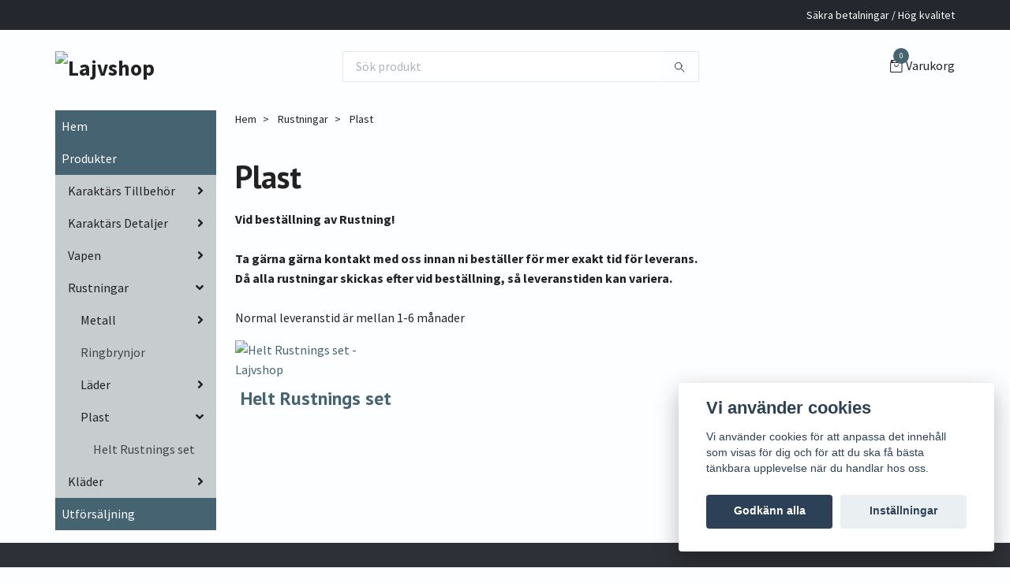

--- FILE ---
content_type: text/html; charset=utf-8
request_url: https://lajvshop.se/rustningar/plast
body_size: 11629
content:
<!DOCTYPE html>
<html class="no-javascript" lang="sv">
<head><meta property="ix:host" content="cdn.quickbutik.com/images"><meta http-equiv="Content-Type" content="text/html; charset=utf-8">
<title>Plast - Rustningar - Lajvshop</title>
<meta name="author" content="Quickbutik">
<meta name="description" content="Plast - Rustningar - Lajvshop">
<meta property="og:description" content="Plast - Rustningar - Lajvshop">
<meta property="og:title" content="Plast - Rustningar - Lajvshop">
<meta property="og:url" content="https://lajvshop.se/rustningar/plast">
<meta property="og:site_name" content="Lajvshop">
<meta property="og:type" content="website">
<meta property="og:image" content="https://cdn.quickbutik.com/images/52738g/pages/n0zuqvxbuzyvl7k.jpg">
<meta property="twitter:card" content="summary">
<meta property="twitter:title" content="Lajvshop">
<meta property="twitter:description" content="Plast - Rustningar - Lajvshop">
<meta property="twitter:image" content="https://cdn.quickbutik.com/images/52738g/pages/n0zuqvxbuzyvl7k.jpg">
<meta name="viewport" content="width=device-width, initial-scale=1, maximum-scale=1">
<script>document.documentElement.classList.remove('no-javascript');</script><!-- Vendor Assets --><link rel="stylesheet" href="https://use.fontawesome.com/releases/v5.15.4/css/all.css">
<link href="https://storage.quickbutik.com/templates/swift/css/assets.min.css?3548" rel="stylesheet">
<!-- Theme Stylesheet --><link href="https://storage.quickbutik.com/templates/swift/css/theme-main.css?3548" rel="stylesheet">
<link href="https://storage.quickbutik.com/stores/52738g/templates/swift/css/theme-sub.css?3548" rel="stylesheet">
<link href="https://storage.quickbutik.com/stores/52738g/templates/swift/css/custom.css?3548" rel="stylesheet">
<!-- Google Fonts --><link href="//fonts.googleapis.com/css?family=Source+Sans+Pro:400,700%7CPT+Sans:400,700" rel="stylesheet" type="text/css"  media="all" /><!-- Favicon--><link rel="icon" type="image/png" href="https://cdn.quickbutik.com/images/52738g/templates/swift/assets/favicon.png?s=3548&auto=format">
<link rel="canonical" href="https://lajvshop.se/rustningar/plast">
<!-- Tweaks for older IEs--><!--[if lt IE 9]>
      <script src="https://oss.maxcdn.com/html5shiv/3.7.3/html5shiv.min.js"></script>
      <script src="https://oss.maxcdn.com/respond/1.4.2/respond.min.js"></script
    ><![endif]--><style>.hide { display: none; }</style>
<script type="text/javascript" defer>document.addEventListener('DOMContentLoaded', () => {
    document.body.setAttribute('data-qb-page', 'list');
});</script><script src="/assets/shopassets/cookieconsent/cookieconsent.js?v=230"></script>
<style>
    html.force--consent,
    html.force--consent body{
        height: auto!important;
        width: 100vw!important;
    }
</style>

    <script type="text/javascript">
    var qb_cookieconsent = initCookieConsent();
    var qb_cookieconsent_blocks = [{"title":"Vi anv\u00e4nder cookies","description":"Vi anv\u00e4nder cookies f\u00f6r att anpassa det inneh\u00e5ll som visas f\u00f6r dig och f\u00f6r att du ska f\u00e5 b\u00e4sta t\u00e4nkbara upplevelse n\u00e4r du handlar hos oss."},{"title":"N\u00f6dv\u00e4ndiga cookies *","description":"Dessa cookies \u00e4r n\u00f6dv\u00e4ndiga f\u00f6r att butiken ska fungera korrekt och g\u00e5r inte att st\u00e4nga av utan att beh\u00f6va l\u00e4mna denna webbplats. De anv\u00e4nds f\u00f6r att funktionalitet som t.ex. varukorg, skapa ett konto och annat ska fungera korrekt.","toggle":{"value":"basic","enabled":true,"readonly":true}},{"title":"Statistik och prestanda","description":"Dessa cookies g\u00f6r att vi kan r\u00e4kna bes\u00f6k och trafik och d\u00e4rmed ta reda p\u00e5 saker som vilka sidor som \u00e4r mest popul\u00e4ra och hur bes\u00f6karna r\u00f6r sig p\u00e5 v\u00e5r webbplats. All information som samlas in genom dessa cookies \u00e4r sammanst\u00e4lld, vilket inneb\u00e4r att den \u00e4r anonym. Om du inte till\u00e5ter dessa cookies kan vi inte ge dig en lika skr\u00e4ddarsydd upplevelse.","toggle":{"value":"analytics","enabled":false,"readonly":false},"cookie_table":[{"col1":"_ga","col2":"google.com","col3":"2 years","col4":"Google Analytics"},{"col1":"_gat","col2":"google.com","col3":"1 minute","col4":"Google Analytics"},{"col1":"_gid","col2":"google.com","col3":"1 day","col4":"Google Analytics"}]},{"title":"Marknadsf\u00f6ring","description":"Dessa cookies st\u00e4lls in via v\u00e5r webbplats av v\u00e5ra annonseringspartner f\u00f6r att skapa en profil f\u00f6r dina intressen och visa relevanta annonser p\u00e5 andra webbplatser. De lagrar inte direkt personlig information men kan identifiera din webbl\u00e4sare och internetenhet. Om du inte till\u00e5ter dessa cookies kommer du att uppleva mindre riktad reklam.","toggle":{"value":"marketing","enabled":false,"readonly":false}}];
</script>
    <!-- Google Analytics 4 -->
    <script async src="https://www.googletagmanager.com/gtag/js?id=G-JG0NH15ZT5"></script>
    <script>
        window.dataLayer = window.dataLayer || [];
        function gtag(){dataLayer.push(arguments);}

        gtag('consent', 'default', {
            'analytics_storage': 'denied',
            'ad_storage': 'denied',
            'ad_user_data': 'denied',
            'ad_personalization': 'denied',
            'wait_for_update': 500,
        });

        const getConsentForCategory = (category) => (typeof qb_cookieconsent == 'undefined' || qb_cookieconsent.allowedCategory(category)) ? 'granted' : 'denied';

        if (typeof qb_cookieconsent == 'undefined' || qb_cookieconsent.allowedCategory('analytics') || qb_cookieconsent.allowedCategory('marketing')) {
            const analyticsConsent = getConsentForCategory('analytics');
            const marketingConsent = getConsentForCategory('marketing');

            gtag('consent', 'update', {
                'analytics_storage': analyticsConsent,
                'ad_storage': marketingConsent,
                'ad_user_data': marketingConsent,
                'ad_personalization': marketingConsent,
            });
        }

        // Handle consent updates for GA4
        document.addEventListener('QB_CookieConsentAccepted', function(event) {
            const cookie = qbGetEvent(event).cookie;
            const getConsentLevel = (level) => (cookie && cookie.level && cookie.level.includes(level)) ? 'granted' : 'denied';

            gtag('consent', 'update', {
                'analytics_storage': getConsentLevel('analytics'),
                'ad_storage': getConsentLevel('marketing'),
                'ad_user_data': getConsentLevel('marketing'),
                'ad_personalization': getConsentLevel('marketing'),
            });
        });

        gtag('js', new Date());
        gtag('config', 'G-JG0NH15ZT5', { 'allow_enhanced_conversions' : true } );
gtag('event', 'view_item_list', JSON.parse('{"item_list_name":"Plast","items":[]}'));

        const gaClientIdPromise = new Promise(resolve => {
            gtag('get', 'G-JG0NH15ZT5', 'client_id', resolve);
        });
        const gaSessionIdPromise = new Promise(resolve => {
            gtag('get', 'G-JG0NH15ZT5', 'session_id', resolve);
        });

        Promise.all([gaClientIdPromise, gaSessionIdPromise]).then(([gaClientId, gaSessionId]) => {
            var checkoutButton = document.querySelector("a[href='/cart/index']");
            if (checkoutButton) {
                checkoutButton.onclick = function() {
                    var query = new URLSearchParams({
                        ...(typeof qb_cookieconsent == 'undefined' || qb_cookieconsent.allowedCategory('analytics') ? {
                            gaClientId,
                            gaSessionId,
                        } : {}),
                        consentCategories: [
                            ...(typeof qb_cookieconsent == 'undefined' || qb_cookieconsent.allowedCategory('analytics')) ? ['analytics'] : [],
                            ...(typeof qb_cookieconsent == 'undefined' || qb_cookieconsent.allowedCategory('marketing')) ? ['marketing'] : [],
                        ],
                    });
                    this.setAttribute("href", "/cart/index?" + query.toString());
                };
            }
        });
    </script>
    <!-- End Google Analytics 4 --></head>
<body>
    <header class="header">
   
   <!-- Section: Top Bar-->
   <div data-qb-area="top" data-qb-element="" class="top-bar  text-sm">
      <div class="container py-2">
         <div class="row align-items-center">
            <div class="col-12 col-lg-auto px-0">
               <ul class="mb-0  d-flex text-center text-sm-left justify-content-center justify-content-lg-start list-unstyled">
                  
                 
                  <!-- Component: Language Dropdown-->

                  <!-- Component: Tax Dropdown-->

                  <!-- Currency Dropdown-->

               </ul>
            </div>

            <!-- Component: Top information -->
            <div class="mt-2 mt-lg-0 col-12 col-lg  text-center text-lg-right px-0">
               <span data-qb-element="top_right_text" class="w-100">Säkra betalningar / Hög kvalitet</span>
            </div>

         </div>
      </div>
   </div>
   <!-- /Section: Top Bar -->
   <!-- Section: Main Header -->
   <div class="navbar-position"></div>
   <nav data-qb-area="header" data-qb-element="" class="navbar-expand-lg navbar-light ">
      <div class="container pt-lg-4">
         <div class="row">
            <div class="navbar col-12 px-lg-0 py-0">
               <div class="list-inline-item order-0 d-lg-none col-auto p-0 outline-none">
                  <a href="#" data-toggle="modal" data-target="#sidebarLeft" class="text-hover-primary">
                     <svg class="svg-icon navbar-icon">
                        <use xlink:href="#menu-hamburger-1"></use>
                     </svg>
                  </a>
               </div>
               <a data-qb-element="use_logo" href="https://lajvshop.se" title="Lajvshop"
                  class="navbar-brand order-1 order-lg-1 text-center text-md-left col-auto p-0">
               
               <img alt="Lajvshop" class="img-fluid img-logo" srcset="https://cdn.quickbutik.com/images/52738g/templates/swift/assets/logo.png?s=3548&auto=format&dpr=1 1x, https://cdn.quickbutik.com/images/52738g/templates/swift/assets/logo.png?s=3548&auto=format&dpr=2 2x, https://cdn.quickbutik.com/images/52738g/templates/swift/assets/logo.png?s=3548&auto=format&dpr=3 3x"
                  src="https://cdn.quickbutik.com/images/52738g/templates/swift/assets/logo.png?s=3548&auto=format">
               </a>
               
               <form data-qb-element="header_showsearch" action="/shop/search" method="get"
                  class="d-lg-flex order-lg-3 d-none my-lg-0 flex-grow-1 top-searchbar text-center col-auto px-4">
                  <div class="search-wrapper input-group">
                     <input data-qb-element="header_searchtext" type="text" name="s" placeholder="Sök produkt" aria-label="Search"
                        aria-describedby="button-search-desktop" class="form-control pl-3 border-0" />
                     <div class="input-group-append ml-0">
                        <button id="button-search-desktop" type="submit" class="btn py-0 btn-underlined border-0">
                           <svg class="svg-icon navbar-icon">
                              <use xlink:href="#search-1"></use>
                           </svg>
                        </button>
                     </div>
                  </div>
               </form>
               
               
               <ul class="list-inline order-2 order-lg-4 mb-0 text-right col-auto p-0 outline-none">
                  <li class="list-inline-item">
                     <a data-qb-element="header_carttext" href="#" data-toggle="modal" data-target="#sidebarCart"
                        class="position-relative text-hover-primary d-flex align-items-center qs-cart-view">
                        <svg class="svg-icon navbar-icon">
                           <use xlink:href="#retail-bag-1"></use>
                        </svg>
                        <div class="navbar-icon-badge icon-count text-white primary-bg basket-count-items">0
                        </div>
                        <span class="d-none d-sm-inline color-text-base">Varukorg
                        </span>
                     </a>
                  </li>
               </ul>
            </div>
         </div>
      </div>
      <div class="container pt-2">
         <div class="row navbar-bg px-0 mainmenu_font_size">
            <ul class="col navbar-nav d-none d-lg-flex mt-lg-0 flex-wrap px-0">
            </ul>
         </div>
      </div>
   </nav>
   <!-- /Section: Main Header -->
</header>
<!-- Section: Top Menu -->
<div id="sidebarLeft" tabindex="-1" role="dialog" aria-hidden="true" class="modal fade modal-left">
   <div role="document" class="modal-dialog">
      <div class="modal-content">
         <div class="modal-header pb-0 border-0 d-block">
            <div class="row">
               <form action="/shop/search" method="get" class="col d-lg-flex w-100 my-lg-0 mb-2 pt-1">
                  <div class="search-wrapper input-group">
                     <input type="text" name="s" placeholder="Sök produkt" aria-label="Search"
                        aria-describedby="button-search" class="form-control pl-3 border-0 mobile-search" />
                     <div class="input-group-append ml-0">
                        <button id="button-search" type="submit" class="btn py-0 btn-underlined border-0">
                           <svg class="svg-icon navbar-icon">
                              <use xlink:href="#search-1"></use>
                           </svg>
                        </button>
                     </div>
                  </div>
               </form>
               <button type="button" data-dismiss="modal" aria-label="Close" class="close col-auto close-rotate">
                  <svg class="svg-icon w-3rem h-3rem svg-icon-light align-middle">
                     <use xlink:href="#close-1"></use>
                  </svg>
               </button>
            </div>
         </div>
         <div class="modal-body pt-0">
            <div class="px-2 pb-5">
               <ul class="nav flex-column">
                  <li class="nav-item ">
                     <a href="/" title="Hem" class="nav-link mobile-nav-link pl-0">Hem</a>
                  </li>
                  <li class="nav-item dropdown">
                     <a href="/products" data-toggle="collapse" data-target="#cat2" aria-haspopup="true"
                        aria-expanded="false"
                        class="nav-link mobile-nav-link pl-0 mobile-dropdown-toggle dropdown-toggle">Produkter</a>
                     <div id="cat2" class="collapse">
                        <ul class="nav flex-column ml-3">
                           <li class="nav-item">
                              <a class="nav-link mobile-nav-link pl-0 show-all" href="/products" title="Produkter">Visa alla i Produkter</a>
                           </li>
                           <li class="nav-item dropdown">
                              <a href="#" data-target="#subcat31" data-toggle="collapse" aria-haspopup="true"
                                 aria-expanded="false" class="nav-link pl-0 dropdown-toggle">Karaktärs Tillbehör</a>
                              <div id="subcat31" class="collapse">
                                 <ul class="nav flex-column ml-3">
                                    <li class="nav-item">
                                       <a class="nav-link mobile-nav-link pl-0 show-all" href="/products/karaktars-tillbehor"
                                          title="Karaktärs Tillbehör">Visa alla i Karaktärs Tillbehör</a>
                                    </li>
                                    <li class="nav-item">
                                       <a href="/products/karaktars-tillbehor/vapenhallare" class="nav-link pl-0 ">Vapenhållare</a>
                                    </li>
                                    <li class="nav-item">
                                       <a href="/products/karaktars-tillbehor/spannen" class="nav-link pl-0 ">Spännen</a>
                                    </li>
                                    <li class="nav-item">
                                       <a href="/products/karaktars-tillbehor/pennor" class="nav-link pl-0 ">Pennor</a>
                                    </li>
                                    <li class="nav-item">
                                       <a href="/products/karaktars-tillbehor/spel" class="nav-link pl-0 ">Spel</a>
                                    </li>
                                    <li class="nav-item">
                                       <a href="/products/karaktars-tillbehor/vaskor" class="nav-link pl-0 ">Väskor</a>
                                    </li>
                                    <li class="nav-item">
                                       <a href="/products/karaktars-tillbehor/balten" class="nav-link pl-0 ">Bälten</a>
                                    </li>
                                    <li class="nav-item">
                                       <a href="/products/karaktars-tillbehor/bocker" class="nav-link pl-0 ">Böcker</a>
                                    </li>
                                 </ul>
                              </div>
                           </li>
                           <li class="nav-item dropdown">
                              <a href="#" data-target="#subcat26" data-toggle="collapse" aria-haspopup="true"
                                 aria-expanded="false" class="nav-link pl-0 dropdown-toggle">Karaktärs Detaljer</a>
                              <div id="subcat26" class="collapse">
                                 <ul class="nav flex-column ml-3">
                                    <li class="nav-item">
                                       <a class="nav-link mobile-nav-link pl-0 show-all" href="/products/karaktars-detaljer"
                                          title="Karaktärs Detaljer">Visa alla i Karaktärs Detaljer</a>
                                    </li>
                                    <li class="nav-item">
                                       <a href="/products/karaktars-detaljer/tander" class="nav-link pl-0 ">Tänder</a>
                                    </li>
                                    <li class="nav-item">
                                       <a href="/products/karaktars-detaljer/helmasker" class="nav-link pl-0 ">Helmasker</a>
                                    </li>
                                    <li class="nav-item">
                                       <a href="/products/karaktars-detaljer/oron" class="nav-link pl-0 ">Öron</a>
                                    </li>
                                 </ul>
                              </div>
                           </li>
                           <li class="nav-item dropdown">
                              <a href="#" data-target="#subcat17" data-toggle="collapse" aria-haspopup="true"
                                 aria-expanded="false" class="nav-link pl-0 dropdown-toggle">Vapen</a>
                              <div id="subcat17" class="collapse">
                                 <ul class="nav flex-column ml-3">
                                    <li class="nav-item">
                                       <a class="nav-link mobile-nav-link pl-0 show-all" href="/vapen"
                                          title="Vapen">Visa alla i Vapen</a>
                                    </li>
                                    <li class="nav-item">
                                       <a href="/vapen/stav-vapen-spjut" class="nav-link pl-0 ">Stav-vapen &amp; Spjut</a>
                                    </li>
                                    <li class="nav-item">
                                       <a href="/vapen/skoldar" class="nav-link pl-0 ">Sköldar</a>
                                    </li>
                                    <li class="nav-item">
                                       <a href="/vapen/specialvapen-och-tillbehor" class="nav-link pl-0 ">Specialvapen och Tillbehör</a>
                                    </li>
                                    <li class="nav-item dropdown">
                                       <a href="/vapen/svard" data-toggle="collapse" data-target="#catL318" aria-haspopup="true"
                                          aria-expanded="false"
                                          class="nav-link mobile-nav-link pl-0 mobile-dropdown-toggle dropdown-toggle">Svärd</a>
                                       <div id="catL318" class="collapse">
                                          <ul class="nav flex-column ml-3">
                                             <li class="nav-item">
                                                <a class="nav-link mobile-nav-link pl-0 show-all" href="/vapen/svard" title="Svärd">Visa alla i Svärd</a>
                                             </li>
                                             <li class="nav-item">
                                                <a href="/vapen/62-svard/dolkar" class="nav-link mobile-nav-link pl-0 ">Dolkar</a>
                                             </li>
                                             <li class="nav-item">
                                                <a href="/vapen/62-svard/kortsvard" class="nav-link mobile-nav-link pl-0 ">Kortsvärd</a>
                                             </li>
                                             <li class="nav-item">
                                                <a href="/vapen/62-svard/medelstora-svard" class="nav-link mobile-nav-link pl-0 ">Medelstora svärd</a>
                                             </li>
                                             <li class="nav-item">
                                                <a href="/vapen/62-svard/langa-svard" class="nav-link mobile-nav-link pl-0 ">Långa svärd</a>
                                             </li>
                                          </ul>
                                       </div>
                                    </li>
                                    <li class="nav-item">
                                       <a href="/vapen/maces-klubbor-yxor" class="nav-link pl-0 ">Maces / Klubbor / Yxor</a>
                                    </li>
                                    <li class="nav-item">
                                       <a href="/vapen/kast-vapen" class="nav-link pl-0 ">Kastvapen</a>
                                    </li>
                                    <li class="nav-item dropdown">
                                       <a href="/vapen/avstandsvapen" data-toggle="collapse" data-target="#catL323" aria-haspopup="true"
                                          aria-expanded="false"
                                          class="nav-link mobile-nav-link pl-0 mobile-dropdown-toggle dropdown-toggle">Avståndsvapen</a>
                                       <div id="catL323" class="collapse">
                                          <ul class="nav flex-column ml-3">
                                             <li class="nav-item">
                                                <a class="nav-link mobile-nav-link pl-0 show-all" href="/vapen/avstandsvapen" title="Avståndsvapen">Visa alla i Avståndsvapen</a>
                                             </li>
                                             <li class="nav-item">
                                                <a href="/vapen/bagar" class="nav-link mobile-nav-link pl-0 ">Bågar</a>
                                             </li>
                                             <li class="nav-item">
                                                <a href="/vapen/bagar/tillbehor" class="nav-link mobile-nav-link pl-0 ">Tillbehör</a>
                                             </li>
                                             <li class="nav-item">
                                                <a href="/vapen/avstandsvapen/kastvapen" class="nav-link mobile-nav-link pl-0 ">Kastvapen</a>
                                             </li>
                                          </ul>
                                       </div>
                                    </li>
                                 </ul>
                              </div>
                           </li>
                           <li class="nav-item dropdown">
                              <a href="#" data-target="#subcat12" data-toggle="collapse" aria-haspopup="true"
                                 aria-expanded="false" class="nav-link pl-0 dropdown-toggle">Rustningar</a>
                              <div id="subcat12" class="collapse">
                                 <ul class="nav flex-column ml-3">
                                    <li class="nav-item">
                                       <a class="nav-link mobile-nav-link pl-0 show-all" href="/rustningar"
                                          title="Rustningar">Visa alla i Rustningar</a>
                                    </li>
                                    <li class="nav-item dropdown">
                                       <a href="/rustningar/metall" data-toggle="collapse" data-target="#catL341" aria-haspopup="true"
                                          aria-expanded="false"
                                          class="nav-link mobile-nav-link pl-0 mobile-dropdown-toggle dropdown-toggle">Metall</a>
                                       <div id="catL341" class="collapse">
                                          <ul class="nav flex-column ml-3">
                                             <li class="nav-item">
                                                <a class="nav-link mobile-nav-link pl-0 show-all" href="/rustningar/metall" title="Metall">Visa alla i Metall</a>
                                             </li>
                                             <li class="nav-item">
                                                <a href="/rustningar/metall/armskenor" class="nav-link mobile-nav-link pl-0 ">Armskenor</a>
                                             </li>
                                             <li class="nav-item">
                                                <a href="/rustningar/metall/40-hjalmar" class="nav-link mobile-nav-link pl-0 ">Hjälmar</a>
                                             </li>
                                             <li class="nav-item">
                                                <a href="/rustningar/metall/94-metall" class="nav-link mobile-nav-link pl-0 ">Helt rustnings set</a>
                                             </li>
                                          </ul>
                                       </div>
                                    </li>
                                    <li class="nav-item">
                                       <a href="/rustningar/ringbrynjor" class="nav-link pl-0 ">Ringbrynjor</a>
                                    </li>
                                    <li class="nav-item dropdown">
                                       <a href="/rustningar/84-helt-rustnings-set" data-toggle="collapse" data-target="#catL343" aria-haspopup="true"
                                          aria-expanded="false"
                                          class="nav-link mobile-nav-link pl-0 mobile-dropdown-toggle dropdown-toggle">Läder</a>
                                       <div id="catL343" class="collapse">
                                          <ul class="nav flex-column ml-3">
                                             <li class="nav-item">
                                                <a class="nav-link mobile-nav-link pl-0 show-all" href="/rustningar/84-helt-rustnings-set" title="Läder">Visa alla i Läder</a>
                                             </li>
                                             <li class="nav-item">
                                                <a href="/rustningar/84-helt-rustnings-set/brost" class="nav-link mobile-nav-link pl-0 ">Bröst</a>
                                             </li>
                                             <li class="nav-item">
                                                <a href="/rustningar/84-helt-rustnings-set/arm-skenor" class="nav-link mobile-nav-link pl-0 ">Arm Skenor</a>
                                             </li>
                                             <li class="nav-item">
                                                <a href="/rustningar/84-helt-rustnings-set/handskar" class="nav-link mobile-nav-link pl-0 ">Handskar</a>
                                             </li>
                                             <li class="nav-item">
                                                <a href="/rustningar/84-helt-rustnings-set/ben" class="nav-link mobile-nav-link pl-0 ">Ben</a>
                                             </li>
                                             <li class="nav-item">
                                                <a href="/rustningar/84-helt-rustnings-set/hals-axlar" class="nav-link mobile-nav-link pl-0 ">Hals &amp; Axlar</a>
                                             </li>
                                             <li class="nav-item">
                                                <a href="/rustningar/84-helt-rustnings-set/hjalmar" class="nav-link mobile-nav-link pl-0 ">Hjälmar</a>
                                             </li>
                                             <li class="nav-item">
                                                <a href="/rustningar/84-helt-rustnings-set/lader" class="nav-link mobile-nav-link pl-0 ">Helt Rusnings set</a>
                                             </li>
                                          </ul>
                                       </div>
                                    </li>
                                    <li class="nav-item dropdown">
                                       <a href="/rustningar/plast" data-toggle="collapse" data-target="#catL330" aria-haspopup="true"
                                          aria-expanded="false"
                                          class="nav-link mobile-nav-link pl-0 mobile-dropdown-toggle dropdown-toggle">Plast</a>
                                       <div id="catL330" class="collapse">
                                          <ul class="nav flex-column ml-3">
                                             <li class="nav-item">
                                                <a class="nav-link mobile-nav-link pl-0 show-all" href="/rustningar/plast" title="Plast">Visa alla i Plast</a>
                                             </li>
                                             <li class="nav-item">
                                                <a href="/rustningar/plast/helt-rustnings-set" class="nav-link mobile-nav-link pl-0 ">Helt Rustnings set</a>
                                             </li>
                                          </ul>
                                       </div>
                                    </li>
                                 </ul>
                              </div>
                           </li>
                           <li class="nav-item dropdown">
                              <a href="#" data-target="#subcat15" data-toggle="collapse" aria-haspopup="true"
                                 aria-expanded="false" class="nav-link pl-0 dropdown-toggle">Kläder</a>
                              <div id="subcat15" class="collapse">
                                 <ul class="nav flex-column ml-3">
                                    <li class="nav-item">
                                       <a class="nav-link mobile-nav-link pl-0 show-all" href="/klader"
                                          title="Kläder">Visa alla i Kläder</a>
                                    </li>
                                    <li class="nav-item">
                                       <a href="/klader/byxor" class="nav-link pl-0 ">Byxor</a>
                                    </li>
                                    <li class="nav-item">
                                       <a href="/klader/gambesoner" class="nav-link pl-0 ">Gambesoner</a>
                                    </li>
                                    <li class="nav-item">
                                       <a href="/klader/overkropp" class="nav-link pl-0 ">Överkropp</a>
                                    </li>
                                    <li class="nav-item">
                                       <a href="/klader/korsetter" class="nav-link pl-0 ">Korsetter</a>
                                    </li>
                                 </ul>
                              </div>
                           </li>
                        </ul>
                     </div>
                  </li>
                  <li class="nav-item ">
                     <a href="/utforsaljning" title="Utförsäljning" class="nav-link mobile-nav-link pl-0">Utförsäljning</a>
                  </li>
               </ul>
            </div>
         </div>
      </div>
   </div>
</div>
<!-- /Section: Top Menu --><div class="container">
        <div class="row">
        <div data-qb-area="side_elements" data-qb-dynamic-elements="side_elements" class="sidebar  pr-lg-4 pl-lg-0 pt-4  order-lg-1 order-2 col-lg-3">

   
   

   <div data-qb-element="sidemenu" id="categoriesMenu" role="menu" class="expand-lg collapse">
      <ul class="sidebar-icon-menu pb-3 mt-4 mt-lg-0">
         <li class=" sidefont-3" style="background-color: #456371;">
            <a href="/" title="Hem" class="pl-2 d-block" style="color: #ffffff;">Hem</a>
         </li>
         <li class="py-0">
            <div class="d-flex align-items-center justify-content-between" style="background-color: #456371;">
               <a href="/products" class="sidefont-3 col-12 pl-2 pl-0 sidefont-3" style="color: #ffffff;">Produkter</a>
            </div>
            <div id="sidecat2" class="show pl-3" style="background-color: #c7ccce;">
               <ul class="nav flex-column mt-0 sidebar-icon-menu sidebar-icon-submenu mb-0 ml-0">
                  <li class="d-flex align-items-center justify-content-between">
                     <a href="/products/karaktars-tillbehor" class="col-auto pl-0 sidefont-3" style="color: #222222">Karaktärs Tillbehör</a>
                     <a href="/products/karaktars-tillbehor" data-toggle="collapse" data-target="#sidesubcat31" aria-haspopup="true"
                        aria-expanded="false"
                        class="w-100 pl-0 font-weight-bold sidebar-icon-menu-item sidefont-3" style="color: #222222"></a>
                  </li>
                  <li class="nav-item dropdown">
                     <div id="sidesubcat31" class="collapse">
                        <ul class="nav flex-column ml-3">
                           <li class="sidefont-3 nav-item">
                              <a href="/products/karaktars-tillbehor/vapenhallare" class="pl-0 d-block " style="color: #222222; opacity: 0.8;">Vapenhållare</a>
                           </li>
                           <li class="sidefont-3 nav-item">
                              <a href="/products/karaktars-tillbehor/spannen" class="pl-0 d-block " style="color: #222222; opacity: 0.8;">Spännen</a>
                           </li>
                           <li class="sidefont-3 nav-item">
                              <a href="/products/karaktars-tillbehor/pennor" class="pl-0 d-block " style="color: #222222; opacity: 0.8;">Pennor</a>
                           </li>
                           <li class="sidefont-3 nav-item">
                              <a href="/products/karaktars-tillbehor/spel" class="pl-0 d-block " style="color: #222222; opacity: 0.8;">Spel</a>
                           </li>
                           <li class="sidefont-3 nav-item">
                              <a href="/products/karaktars-tillbehor/vaskor" class="pl-0 d-block " style="color: #222222; opacity: 0.8;">Väskor</a>
                           </li>
                           <li class="sidefont-3 nav-item">
                              <a href="/products/karaktars-tillbehor/balten" class="pl-0 d-block " style="color: #222222; opacity: 0.8;">Bälten</a>
                           </li>
                           <li class="sidefont-3 nav-item">
                              <a href="/products/karaktars-tillbehor/bocker" class="pl-0 d-block " style="color: #222222; opacity: 0.8;">Böcker</a>
                           </li>
                        </ul>
                     </div>
                  </li>
                  <li class="d-flex align-items-center justify-content-between">
                     <a href="/products/karaktars-detaljer" class="col-auto pl-0 sidefont-3" style="color: #222222">Karaktärs Detaljer</a>
                     <a href="/products/karaktars-detaljer" data-toggle="collapse" data-target="#sidesubcat26" aria-haspopup="true"
                        aria-expanded="false"
                        class="w-100 pl-0 font-weight-bold sidebar-icon-menu-item sidefont-3" style="color: #222222"></a>
                  </li>
                  <li class="nav-item dropdown">
                     <div id="sidesubcat26" class="collapse">
                        <ul class="nav flex-column ml-3">
                           <li class="sidefont-3 nav-item">
                              <a href="/products/karaktars-detaljer/tander" class="pl-0 d-block " style="color: #222222; opacity: 0.8;">Tänder</a>
                           </li>
                           <li class="sidefont-3 nav-item">
                              <a href="/products/karaktars-detaljer/helmasker" class="pl-0 d-block " style="color: #222222; opacity: 0.8;">Helmasker</a>
                           </li>
                           <li class="sidefont-3 nav-item">
                              <a href="/products/karaktars-detaljer/oron" class="pl-0 d-block " style="color: #222222; opacity: 0.8;">Öron</a>
                           </li>
                        </ul>
                     </div>
                  </li>
                  <li class="d-flex align-items-center justify-content-between">
                     <a href="/vapen" class="col-auto pl-0 sidefont-3" style="color: #222222">Vapen</a>
                     <a href="/vapen" data-toggle="collapse" data-target="#sidesubcat17" aria-haspopup="true"
                        aria-expanded="false"
                        class="w-100 pl-0 font-weight-bold sidebar-icon-menu-item sidefont-3" style="color: #222222"></a>
                  </li>
                  <li class="nav-item dropdown">
                     <div id="sidesubcat17" class="collapse">
                        <ul class="nav flex-column ml-3">
                           <li class="sidefont-3 nav-item">
                              <a href="/vapen/stav-vapen-spjut" class="pl-0 d-block " style="color: #222222; opacity: 0.8;">Stav-vapen &amp; Spjut</a>
                           </li>
                           <li class="sidefont-3 nav-item">
                              <a href="/vapen/skoldar" class="pl-0 d-block " style="color: #222222; opacity: 0.8;">Sköldar</a>
                           </li>
                           <li class="sidefont-3 nav-item">
                              <a href="/vapen/specialvapen-och-tillbehor" class="pl-0 d-block " style="color: #222222; opacity: 0.8;">Specialvapen och Tillbehör</a>
                           </li>
                           <li class="d-flex align-items-center justify-content-between">
                              <a href="/vapen/svard" class="col-auto pl-0 sidefont-3" style="color: #222222">Svärd</a>
                              <a href="/vapen/svard" data-toggle="collapse" data-target="#sidesubcatl218" aria-haspopup="true"
                                 aria-expanded="false"
                                 class="w-100 pl-0 font-weight-bold sidebar-icon-menu-item sidefont-3" style="color: #222222"></a>
                           </li>
                           <li class="nav-item dropdown">
                              <div id="sidesubcatl218" class="collapse">
                                 <ul class="nav flex-column ml-3">
                                    <li class="sidefont-3 nav-item">
                                       <a href="/vapen/62-svard/dolkar" class="pl-0 d-block " style="color: #222222; opacity: 0.8;">Dolkar</a>
                                    </li>
                                    <li class="sidefont-3 nav-item">
                                       <a href="/vapen/62-svard/kortsvard" class="pl-0 d-block " style="color: #222222; opacity: 0.8;">Kortsvärd</a>
                                    </li>
                                    <li class="sidefont-3 nav-item">
                                       <a href="/vapen/62-svard/medelstora-svard" class="pl-0 d-block " style="color: #222222; opacity: 0.8;">Medelstora svärd</a>
                                    </li>
                                    <li class="sidefont-3 nav-item">
                                       <a href="/vapen/62-svard/langa-svard" class="pl-0 d-block " style="color: #222222; opacity: 0.8;">Långa svärd</a>
                                    </li>
                                 </ul>
                              </div>
                           </li>
                           <li class="sidefont-3 nav-item">
                              <a href="/vapen/maces-klubbor-yxor" class="pl-0 d-block " style="color: #222222; opacity: 0.8;">Maces / Klubbor / Yxor</a>
                           </li>
                           <li class="sidefont-3 nav-item">
                              <a href="/vapen/kast-vapen" class="pl-0 d-block " style="color: #222222; opacity: 0.8;">Kastvapen</a>
                           </li>
                           <li class="d-flex align-items-center justify-content-between">
                              <a href="/vapen/avstandsvapen" class="col-auto pl-0 sidefont-3" style="color: #222222">Avståndsvapen</a>
                              <a href="/vapen/avstandsvapen" data-toggle="collapse" data-target="#sidesubcatl223" aria-haspopup="true"
                                 aria-expanded="false"
                                 class="w-100 pl-0 font-weight-bold sidebar-icon-menu-item sidefont-3" style="color: #222222"></a>
                           </li>
                           <li class="nav-item dropdown">
                              <div id="sidesubcatl223" class="collapse">
                                 <ul class="nav flex-column ml-3">
                                    <li class="sidefont-3 nav-item">
                                       <a href="/vapen/bagar" class="pl-0 d-block " style="color: #222222; opacity: 0.8;">Bågar</a>
                                    </li>
                                    <li class="sidefont-3 nav-item">
                                       <a href="/vapen/bagar/tillbehor" class="pl-0 d-block " style="color: #222222; opacity: 0.8;">Tillbehör</a>
                                    </li>
                                    <li class="sidefont-3 nav-item">
                                       <a href="/vapen/avstandsvapen/kastvapen" class="pl-0 d-block " style="color: #222222; opacity: 0.8;">Kastvapen</a>
                                    </li>
                                 </ul>
                              </div>
                           </li>
                        </ul>
                     </div>
                  </li>
                  <li class="d-flex align-items-center justify-content-between">
                     <a href="/rustningar" class="col-auto pl-0 sidefont-3" style="color: #222222">Rustningar</a>
                     <a href="/rustningar" data-toggle="collapse" data-target="#sidesubcat12" aria-haspopup="true"
                        aria-expanded="true"
                        class="w-100 pl-0 font-weight-bold sidebar-icon-menu-item sidefont-3" style="color: #222222"></a>
                  </li>
                  <li class="nav-item dropdown">
                     <div id="sidesubcat12" class="show">
                        <ul class="nav flex-column ml-3">
                           <li class="d-flex align-items-center justify-content-between">
                              <a href="/rustningar/metall" class="col-auto pl-0 sidefont-3" style="color: #222222">Metall</a>
                              <a href="/rustningar/metall" data-toggle="collapse" data-target="#sidesubcatl241" aria-haspopup="true"
                                 aria-expanded="false"
                                 class="w-100 pl-0 font-weight-bold sidebar-icon-menu-item sidefont-3" style="color: #222222"></a>
                           </li>
                           <li class="nav-item dropdown">
                              <div id="sidesubcatl241" class="collapse">
                                 <ul class="nav flex-column ml-3">
                                    <li class="sidefont-3 nav-item">
                                       <a href="/rustningar/metall/armskenor" class="pl-0 d-block " style="color: #222222; opacity: 0.8;">Armskenor</a>
                                    </li>
                                    <li class="sidefont-3 nav-item">
                                       <a href="/rustningar/metall/40-hjalmar" class="pl-0 d-block " style="color: #222222; opacity: 0.8;">Hjälmar</a>
                                    </li>
                                    <li class="sidefont-3 nav-item">
                                       <a href="/rustningar/metall/94-metall" class="pl-0 d-block " style="color: #222222; opacity: 0.8;">Helt rustnings set</a>
                                    </li>
                                 </ul>
                              </div>
                           </li>
                           <li class="sidefont-3 nav-item">
                              <a href="/rustningar/ringbrynjor" class="pl-0 d-block " style="color: #222222; opacity: 0.8;">Ringbrynjor</a>
                           </li>
                           <li class="d-flex align-items-center justify-content-between">
                              <a href="/rustningar/84-helt-rustnings-set" class="col-auto pl-0 sidefont-3" style="color: #222222">Läder</a>
                              <a href="/rustningar/84-helt-rustnings-set" data-toggle="collapse" data-target="#sidesubcatl243" aria-haspopup="true"
                                 aria-expanded="false"
                                 class="w-100 pl-0 font-weight-bold sidebar-icon-menu-item sidefont-3" style="color: #222222"></a>
                           </li>
                           <li class="nav-item dropdown">
                              <div id="sidesubcatl243" class="collapse">
                                 <ul class="nav flex-column ml-3">
                                    <li class="sidefont-3 nav-item">
                                       <a href="/rustningar/84-helt-rustnings-set/brost" class="pl-0 d-block " style="color: #222222; opacity: 0.8;">Bröst</a>
                                    </li>
                                    <li class="sidefont-3 nav-item">
                                       <a href="/rustningar/84-helt-rustnings-set/arm-skenor" class="pl-0 d-block " style="color: #222222; opacity: 0.8;">Arm Skenor</a>
                                    </li>
                                    <li class="sidefont-3 nav-item">
                                       <a href="/rustningar/84-helt-rustnings-set/handskar" class="pl-0 d-block " style="color: #222222; opacity: 0.8;">Handskar</a>
                                    </li>
                                    <li class="sidefont-3 nav-item">
                                       <a href="/rustningar/84-helt-rustnings-set/ben" class="pl-0 d-block " style="color: #222222; opacity: 0.8;">Ben</a>
                                    </li>
                                    <li class="sidefont-3 nav-item">
                                       <a href="/rustningar/84-helt-rustnings-set/hals-axlar" class="pl-0 d-block " style="color: #222222; opacity: 0.8;">Hals &amp; Axlar</a>
                                    </li>
                                    <li class="sidefont-3 nav-item">
                                       <a href="/rustningar/84-helt-rustnings-set/hjalmar" class="pl-0 d-block " style="color: #222222; opacity: 0.8;">Hjälmar</a>
                                    </li>
                                    <li class="sidefont-3 nav-item">
                                       <a href="/rustningar/84-helt-rustnings-set/lader" class="pl-0 d-block " style="color: #222222; opacity: 0.8;">Helt Rusnings set</a>
                                    </li>
                                 </ul>
                              </div>
                           </li>
                           <li class="d-flex align-items-center justify-content-between">
                              <a href="/rustningar/plast" class="col-auto pl-0 sidefont-3" style="color: #222222">Plast</a>
                              <a href="/rustningar/plast" data-toggle="collapse" data-target="#sidesubcatl230" aria-haspopup="true"
                                 aria-expanded="true"
                                 class="w-100 pl-0 font-weight-bold sidebar-icon-menu-item sidefont-3" style="color: #222222"></a>
                           </li>
                           <li class="nav-item dropdown">
                              <div id="sidesubcatl230" class="show">
                                 <ul class="nav flex-column ml-3">
                                    <li class="sidefont-3 nav-item">
                                       <a href="/rustningar/plast/helt-rustnings-set" class="pl-0 d-block " style="color: #222222; opacity: 0.8;">Helt Rustnings set</a>
                                    </li>
                                 </ul>
                              </div>
                           </li>
                        </ul>
                     </div>
                  </li>
                  <li class="d-flex align-items-center justify-content-between">
                     <a href="/klader" class="col-auto pl-0 sidefont-3" style="color: #222222">Kläder</a>
                     <a href="/klader" data-toggle="collapse" data-target="#sidesubcat15" aria-haspopup="true"
                        aria-expanded="false"
                        class="w-100 pl-0 font-weight-bold sidebar-icon-menu-item sidefont-3" style="color: #222222"></a>
                  </li>
                  <li class="nav-item dropdown">
                     <div id="sidesubcat15" class="collapse">
                        <ul class="nav flex-column ml-3">
                           <li class="sidefont-3 nav-item">
                              <a href="/klader/byxor" class="pl-0 d-block " style="color: #222222; opacity: 0.8;">Byxor</a>
                           </li>
                           <li class="sidefont-3 nav-item">
                              <a href="/klader/gambesoner" class="pl-0 d-block " style="color: #222222; opacity: 0.8;">Gambesoner</a>
                           </li>
                           <li class="sidefont-3 nav-item">
                              <a href="/klader/overkropp" class="pl-0 d-block " style="color: #222222; opacity: 0.8;">Överkropp</a>
                           </li>
                           <li class="sidefont-3 nav-item">
                              <a href="/klader/korsetter" class="pl-0 d-block " style="color: #222222; opacity: 0.8;">Korsetter</a>
                           </li>
                        </ul>
                     </div>
                  </li>
               </ul>
            </div>
         </li>
         <li class=" sidefont-3" style="background-color: #456371;">
            <a href="/utforsaljning" title="Utförsäljning" class="pl-2 d-block" style="color: #ffffff;">Utförsäljning</a>
         </li>
      </ul>
   </div>






</div>
<div class="px-lg-0 col-lg-9 main-content  order-lg-2 order-1">
        <div class="pt-0 pt-lg-4">
                <!-- Sidebar-->
                <nav data-qb-area="header" data-qb-element="use_breadcrumbs" class="breadcrumb p-0 mb-0" aria-label="breadcrumbs"><ul class="breadcrumb mb-0 pl-0">
<li class="breadcrumb-item ">
<a href="/" title="Hem">Hem</a>
</li>
<li class="breadcrumb-item ">
<a href="/rustningar" title="Rustningar">Rustningar</a>
</li>
<li class="breadcrumb-item active">
Plast
</li>
</ul></nav>
</div>
        
  <div data-qb-area="category" data-qb-element="" class="py-4 text-break">
    <!-- Grid -->
    <div class="products-grid">
      <!-- Hero Content-->
      <div class="hero-content pb-1 pb-lg-4 text-centerr">
        <div class="collection-header pb-4">
            <h1 data-qb-element="list_show_cattitle">Plast</h1>
           
            <p class="lead opacity-7 text-center">
              <p><strong>Vid beställning av Rustning!</strong><br><br><strong>Ta gärna gärna kontakt med oss innan ni beställer för mer exakt tid för leverans.</strong><br><strong>Då alla rustningar skickas efter vid beställning, så leveranstiden kan variera.&nbsp;</strong><br><br>Normal leveranstid är mellan 1-6 månader</p>
            </p>

            <div data-qb-element="list_show_subcat">
              <!-- Kategoriöversikt start -->

              <!-- Categories based on sidebar menu (default, i.e. main) -->
                      <div class="categoryOverview row">
                                          <div class="col-6 card-scale col-sm-6 col-md-3 pb-4">
                                            <div class="categorylist">
                                                  <div class="category_image img-scale-container">
                                                    <a href="/rustningar/plast/helt-rustnings-set" title="Helt Rustnings set">
                                                      <img loading="lazy" alt="Helt Rustnings set - Lajvshop" srcset="https://cdn.quickbutik.com/images/52738g/pages/mzu0t1dt3nvqpnq.jpg?dpr=1 1x, https://cdn.quickbutik.com/images/52738g/pages/mzu0t1dt3nvqpnq.jpg?dpr=2 2x, https://cdn.quickbutik.com/images/52738g/pages/mzu0t1dt3nvqpnq.jpg?dpr=3 3x" src="https://cdn.quickbutik.com/images/52738g/pages/mzu0t1dt3nvqpnq.jpg" class="w-100 img-scale" />
                                                    </a>
                                                  </div>
                                                <div class="category_buttonarea my-2 text-center">
                                                  <a data-qb-element="list_show_subcat_title" href="/rustningar/plast/helt-rustnings-set" title="Helt Rustnings set" class="category_cta h4">Helt Rustnings set</a>
                                                </div>
                                            </div>
                                          </div>
                      </div>

              <!-- Categories based on top menu -->

              <!-- Kategoriöversikt slut -->
            </div>

        </div>
      </div>
    </div>
    
    <!-- products-->
    <div data-qb-element="list_rowsort" data-aos="fade-up" class="pt-3 clear-both" data-aos-delay="0">
      <section class="row">
          
          
          
          
          
          
      </section>
    </div>
    <!-- /Products-->

    <!-- Pagination -->

  </div>

</div>
    
    </div>
    </div>
    
    <!-- Sidebar Cart Modal-->
<div id="sidebarCart" tabindex="-1" role="dialog" class="modal fade modal-right cart-sidebar">
  <div role="document" class="modal-dialog">
    <div class="modal-content sidebar-cart-content">
      <div class="modal-header pb-0 border-0">
        <h3 class="ml-3 color-text-base">Varukorg</h3>
        <button type="button" data-dismiss="modal" aria-label="Stäng"
          class="close modal-close close-rotate">
          <svg class="svg-icon w-3rem h-3rem svg-icon-light align-middle">
            <use xlink:href="#close-1"></use>
          </svg>
        </button>
      </div>
      <div class="modal-body sidebar-cart-body">
        <!-- Cart messages -->
        <div class="qs-cart-message"></div>
        
        <!-- Empty cart snippet-->
        
        <!-- In case of empty cart - display this snippet + remove .d-none-->
        <div class="qs-cart-empty  text-center mb-5">
          <svg class="svg-icon w-3rem h-3rem svg-icon-light mb-4 opacity-7">
            <use xlink:href="#retail-bag-1"></use>
          </svg>
          <p>Din varukorg är tom, men det behöver den inte vara.</p>
        </div>

        <!-- Empty cart snippet end-->
        <div class="sidebar-cart-product-wrapper qs-cart-update">

          <div id="cartitem-clone" class="navbar-cart-product clone hide">
            <input type="hidden" class="navbar-cart-product-id" value="" />
            <div class="d-flex align-items-center">
              <a class="navbar-cart-product-url pr-2" href="#">
                <img src="" alt="" class="navbar-cart-product-image img-fluid navbar-cart-product-image" />
              </a>
              <div class="flex-grow-1">
                <a href="#" class="navbar-cart-product-link color-text-base link-animated"></a>
                <strong class="navbar-cart-product-price product-price d-block text-sm"></strong>
                <div class="d-flex max-w-100px">
                  <div class="btn btn-items btn-items-decrease text-center">-</div>
                  <input type="text" value="1" class="navbar-cart-product-qty form-control text-center input-items" />
                  <div class="btn btn-items btn-items-increase text-center">+</div>
                </div>
              </div>
              <button class="qs-cart-delete btn" data-pid="">
                <svg class="svg-icon sidebar-cart-icon color-text-base opacity-7">
                  <use xlink:href="#bin-1"></use>
                </svg>
              </button>
            </div>
          </div>


        </div>
      </div>
      <div class="modal-footer sidebar-cart-footer shadow color-text-base">
        <div class="w-100">
          <div class="navbar-cart-discount-row" style="display: none;">
            <p class="mt-3 mb-0">
              Rabatt: 
              <span class="float-right navbar-cart-discount text-success">0,00 SEK</span>
            </p>
          </div>
          <h5 class="mb-2 mb-lg-4">
            Total summa: 
            <span
              class="float-right navbar-cart-totals">0,00 SEK</span>
        </h5>   
        <a href="/cart/index" class="w-100">
            <button class="btn-height-large navbar-checkout-btn border-0 mb-2 mb-lg-2 btn btn-dark btn-block disabled">Till kassan</button>
        </a>
        <a href="#" data-dismiss="modal" class="btn btn-block color-text-base">Fortsätt att handla</a>

        </div>
      </div>
    </div>
  </div>
</div><!-- Section: Footer-->
<footer data-qb-area="footer" data-qb-element="" class="pt-5 pb-2">
   <!-- Main block - menus, subscribe form-->
   <div class="container">
      <div class="row py-4">

         <div class="col-12 col-lg">
            <a data-toggle="collapse" href="#footerMenu1" aria-expanded="false" aria-controls="footerMenu1"
               class="d-lg-none block-toggler my-3">Om oss
            <span class="block-toggler-icon"></span>
            </a>
            <!-- Footer collapsible menu-->
            <div id="footerMenu1" class="expand-lg collapse">
               <h6 class="letter-spacing-1 mb-4 d-none d-lg-block">
                  Om oss
               </h6>
               <ul class="list-unstyled text-sm pt-2 pt-lg-0">
                  <li>Vi älskar hobbyn lajv och allt vad det innebär, därför har vi startat Lajvshop. Då vi vill ge möjligheten till alla att växa i denna underbara hobby.</li>
               </ul>
            </div>
         </div>


         <div class="col-12 col-lg">
            <a data-toggle="collapse" href="#footerMenu2" aria-expanded="false" aria-controls="footerMenu2"
               class="d-lg-none block-toggler my-3">Kontakta oss<span class="block-toggler-icon"></span>
            </a>
            <!-- Footer collapsible menu-->
            <div id="footerMenu2" class="expand-lg collapse">
               <h6 class="letter-spacing-1 mb-4 d-none d-lg-block">
                  Kontakta oss
               </h6>
               <ul class="list-unstyled text-sm pt-2 pt-lg-0">
                    <li class="mb-2">
                        <a class="opacity-hover-7 link-animated footer-textcolor"
                            href="/contact">Kontakt</a>
                    </li>
                    <li class="mb-2">
                        <a class="opacity-hover-7 link-animated footer-textcolor"
                            href="/sidor/terms-and-conditions">Köpvillkor</a>
                    </li>
               </ul>
            </div>
         </div>



      </div>
      <div class="row">
         <!-- Copyright section of the footer-->
         <div class="col-12 py-4">
            <div class="row align-items-center text-sm">
               <div class="d-lg-flex col-lg-auto order-2 order-lg-1">
                  <p class="mb-lg-0 text-center text-lg-left mt-3 mt-lg-0">
                     &copy; 2026
                     Lajvshop
                     <span data-qb-area="general" data-qb-element="use_poweredby"
                        class="mb-lg-0 text-center text-powered-by text-lg-left pl-lg-3 opacity-7">
                     <a style="text-decoration: none;" target="_blank" rel="nofollow sponsored" title="Powered by Quickbutik" href="https://quickbutik.com">Powered by Quickbutik</a>
                     </span>
                  </p>
               </div>
               <div class="col-lg-auto order-lg-2 ml-lg-auto order-1">
                  <div class="text-center text-lg-right">
                     <img class="icon-payment px-2 my-2 col" src="/assets/shopassets/paylogos/payment-visa-white.svg"
                        alt="Payment with Visa" />
                  </div>
               </div>
            </div>
         </div>
      </div>
   </div>
</footer>
<!-- /Section: Footer --><!-- Vendor script files --><script src="https://storage.quickbutik.com/templates/swift/js/assets.min.js?3548"></script><!-- Theme script --><script src="https://storage.quickbutik.com/templates/swift/js/qs_functions.js?3548"></script><script src="https://storage.quickbutik.com/templates/swift/js/theme.js?3548"></script>
<script type="text/javascript">var qs_store_url = "https://lajvshop.se";</script>
<script type="text/javascript">var qs_store_apps_data = {"location":"\/rustningar\/plast","products":"","product_id":null,"category_id":"24","category_name":null,"fetch":"fetch","order":null,"search":null,"recentPurchaseId":null,"pagination":{"total_page_count":null,"current_page":null,"total_product_count":null,"previous_page":null,"next_page":null,"previous_page_url":null,"next_page_url":null,"current_url":"https:\/\/lajvshop.se\/rustningar\/plast","has_more_pages":false,"pagination_activated":false,"sort":"s-sortcount_1"}}; var qs_store_apps = [];</script>
<script>if (typeof qs_options !== "undefined") { qs_store_apps_data.variants = JSON.stringify(Array.isArray(qs_options) ? qs_options : []); }</script>
<script type="text/javascript">$.ajax({type:"POST",url:"https://lajvshop.se/apps/fetch",async:!1,data:qs_store_apps_data, success:function(s){qs_store_apps=s}});</script>
<script type="text/javascript" src="/assets/qb_essentials.babel.js?v=20251006"></script><script>
    $('.mobile-search').click(function() {
      $('body').click(function(event) {
        var $target = $(event.target);
        
        if ($target.parents('.search-autocomplete-list').length == 0) {
          $('.search-autocomplete-list').hide();
        }
      });
    });
    
    $('.newsletter_form').submit(function(e){
        e.preventDefault();
        
        $.post('/shop/newsletter', $.param($(this).serializeArray()), function(data) {
            if(data.error) { 
                alert($('.newsletter_form').data('txt-error'));
            }else{
                alert($('.newsletter_form').data('txt-success'));
            }
        }, "json");
    });
    </script><script type="text/javascript"> var recaptchaSiteKey="6Lc-2GcUAAAAAMXG8Lz5S_MpVshTUeESW6iJqK0_"; </script><!-- STORENOTICES APP START -->
<script type="text/javascript">
$(document).ready(function()
{
    notice = qs_store_apps.storenotices;
    
	if(notice.nid)
	{
		$("head").prepend(notice.style);
    	$("body").prepend(notice.content);
    	$('#qbNotice'+notice.nid).slideDown('fast');
    	
    	if(notice.timer)
    	{
    		setTimeout(function(){
    			$('#qbNotice'+notice.nid).slideUp('fast');
    			
    			if(notice.frequency == '1')
    			{
    				$.post(qs_store_url + '/apps/storenotices/shown', { nid: notice.nid }, function(response) { });
    			}
    			
    		}, (notice.timer_seconds*1000));
    	}
    }
    
    $(document).on('click', '.qbNotice_Close', function(){
    	var message = $(this).closest('.qbNotice-message');
    	var nid = message.attr('data-nid');
    	
    	if(message.attr('data-frequency') == '1')
    	{
    		$.post(qs_store_url + '/apps/storenotices/shown', { nid: nid }, function(response) { });
    	}
    	
    	message.slideUp('fast');
    });
});
</script>
<!-- STORENOTICES APP END -->
<!-- START PRODUCTRIBBONS APP -->
<script type="text/javascript">
var products_ribbons = '';
if( $(".product[data-pid]").length > 0 )
{
	var products_ribbons = $(".product[data-pid]").map(function() { return $(this).attr('data-pid'); }).get().join();
}

$(document).ready(function()
{
	if(products_ribbons.length > 0)
	{
		$.post('/apps/productribbons/fetch', { products : products_ribbons, currentPage: $('body').attr('data-qb-page') }, function(data) {

			if(data.products)
			{
				// Add ribbons to products
				$.each(data.products, function(pk, p){
					$(data.product_identifier + '[data-pid="'+p.id+'"]').each(function(){ $(this).find('div:first').prepend(p.ribbon); });
					
				});

				$('head').append('<style>'+data.css+'</style>');
			}
    	});
	
    }
});
</script>
<!-- END PRODUCTRIBBONS APP -->

<script>
    qb_cookieconsent.run({
        current_lang: 'en',
        autoclear_cookies: true,
        cookie_expiration: 90,
        autoload_css: true,
        theme_css: '/assets/shopassets/cookieconsent/cookieconsent.css?v=231',
        languages: {
            en: {
                consent_modal: {
                    title: "Vi använder cookies",
                    description: 'Vi använder cookies för att anpassa det innehåll som visas för dig och för att du ska få bästa tänkbara upplevelse när du handlar hos oss.',
                    primary_btn: {
                        text: 'Godkänn alla',
                        role: 'accept_all'
                    },
                    secondary_btn: {
                        text: 'Inställningar',
                        role: 'settings'
                    }
                },
                settings_modal: {
                    title: 'Cookie inställningar',
                    save_settings_btn: "Spara",
                    accept_all_btn: "Godkänn alla",
                    cookie_table_headers: [
                        { col1: "Name" },
                        { col2: "Domain" },
                        { col3: "Expiration" },
                        { col4: "Description" }
                    ],
                    blocks: qb_cookieconsent_blocks
                }
            }
        },
        onAccept: function (cookie) {
            var event = new CustomEvent("QB_CookieConsentAccepted", {
                detail: {
                    cookie: cookie
                }
            });

            document.dispatchEvent(event);
        },
        onChange: function (cookie) {
            var event = new CustomEvent("QB_CookieConsentAccepted", {
                detail: {
                    cookie: cookie
                }
            });

            document.dispatchEvent(event);
        },
    });

</script>

    <script src="/assets/shopassets/misc/magicbean.js?v=1" data-shop-id="52738" data-url="https://magic-bean.services.quickbutik.com/v1/sow" data-site-section="1" data-key="61280a2729107f29eb215f361fc0a92f" defer></script><script>
    document.addEventListener('QB_CookieConsentAccepted', function(event) {
        const cookie = qbGetEvent(event).cookie;

        const getConsentLevel = (level) => (cookie && cookie.level && cookie.level.includes(level)) ? 'granted' : 'denied';

        gtag('consent', 'update', {
            'analytics_storage': getConsentLevel('analytics'),
            'ad_storage': getConsentLevel('marketing'),
            'ad_user_data': getConsentLevel('marketing'),
            'ad_personalization': getConsentLevel('marketing'),
        });
    });

    document.addEventListener('QB_CartAdded', function(e) {
        const itemData = qbGetEvent(e).itemData;

        let eventData = {
            currency: 'SEK',
            value: parseFloat(itemData.item.price_raw),
            items: [{
                id: itemData.item.id,
                item_id: itemData.item.id,
                name: itemData.item.title.replaceAll('"', ''),
                item_name: itemData.item.title.replaceAll('"', ''),
                affiliation: `Lajvshop`,
                ...(itemData.variant_name && {
                    name: itemData.item.title.replaceAll('"', '') + ' ' + itemData.variant_name.replaceAll('"', ''),
                    item_name: itemData.item.title.replaceAll('"', '') + ' ' + itemData.variant_name.replaceAll('"', ''),
                    variant: itemData.variant_name.replaceAll('"', ''),
                    item_variant: itemData.variant_name.replaceAll('"', ''),
                }),
                price: parseFloat(itemData.item.price_raw),
                quantity: itemData.qty
            }],
        };
        'undefined' !== typeof gtag && gtag('event', 'add_to_cart', eventData);
    });
</script><script defer src="https://static.cloudflareinsights.com/beacon.min.js/vcd15cbe7772f49c399c6a5babf22c1241717689176015" integrity="sha512-ZpsOmlRQV6y907TI0dKBHq9Md29nnaEIPlkf84rnaERnq6zvWvPUqr2ft8M1aS28oN72PdrCzSjY4U6VaAw1EQ==" data-cf-beacon='{"rayId":"9c0fbcc58a1f5e37","version":"2025.9.1","serverTiming":{"name":{"cfExtPri":true,"cfEdge":true,"cfOrigin":true,"cfL4":true,"cfSpeedBrain":true,"cfCacheStatus":true}},"token":"7a304e0c4e854d16bca3b20c50bbf8db","b":1}' crossorigin="anonymous"></script>
</body>
</html>
